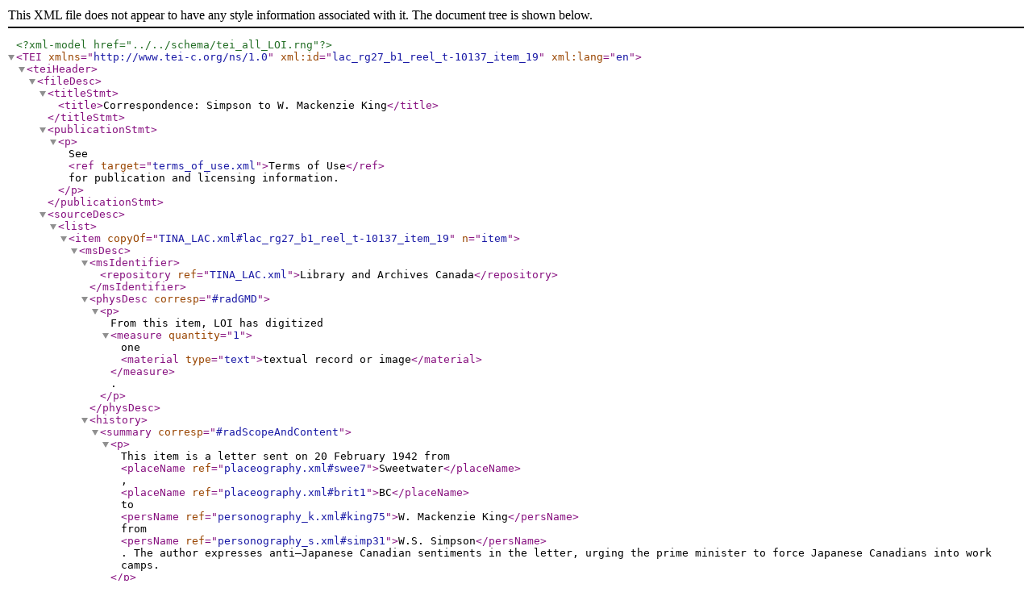

--- FILE ---
content_type: text/xml
request_url: https://loi.uvic.ca/archive/xml/standalone/lac_rg27_b1_reel_t-10137_item_19.xml
body_size: 14231
content:
<?xml version="1.0" encoding="UTF-8"?><?xml-model href="../../schema/tei_all_LOI.rng"?><TEI xmlns="http://www.tei-c.org/ns/1.0" xml:id="lac_rg27_b1_reel_t-10137_item_19" xml:lang="en"><teiHeader><fileDesc><titleStmt><title>Correspondence: Simpson to W. Mackenzie King</title></titleStmt><publicationStmt><p>See <ref target="terms_of_use.xml">Terms of Use</ref> for publication and licensing information.</p></publicationStmt><sourceDesc><list><item copyOf="TINA_LAC.xml#lac_rg27_b1_reel_t-10137_item_19" n="item"><msDesc>
                        <msIdentifier>
                           <repository ref="TINA_LAC.xml">Library and Archives Canada</repository>
                        </msIdentifier>
                        <physDesc corresp="#radGMD">
                           <p>From this item, LOI has digitized <measure quantity="1">one <material type="text">textual record or image</material></measure>.</p>
                        </physDesc>
                        <history>
                           <summary corresp="#radScopeAndContent">
                              <p>This item is a letter sent on 20 February 1942 from <placeName ref="placeography.xml#swee7">Sweetwater</placeName>, <placeName ref="placeography.xml#brit1">BC</placeName> to <persName ref="personography_k.xml#king75">W. Mackenzie King</persName> from <persName ref="personography_s.xml#simp31">W.S. Simpson</persName>. The author expresses anti–Japanese Canadian sentiments in the letter, urging the prime minister to force Japanese Canadians into work camps.</p>
                           </summary>
                           <acquisition corresp="#radAcquisition">
                              <p>The digital copies of the records were acquired by the Landscapes of Injustice Research Collective between 2014 and 2018.</p>
                              <p>The digitization level of this record is unknown.</p>
                           </acquisition>
                        </history>
                        <additional>
                           <adminInfo>
                              <availability>
                                 <licence corresp="#radRestrictions">
                                    <p>DESCRIPTION</p>
                                 </licence>
                                 <licence corresp="#radTerms">
                                    <p>DESCRIPTION</p>
                                 </licence>
                              </availability>
                           </adminInfo>
                        </additional>
                     </msDesc><listObject>
                        <object xml:id="lac_rg27_b1_reel_t-10137_item_19_obj">
                           <objectIdentifier>
                           	<idno type="URI">lac_rg27_b1_reel_t-10137_item_19.pdf</idno>
                              
                           </objectIdentifier>
                           <msContents>
                              <msItem>
                                 <bibl>
                                                   </bibl>
                                 <title>Correspondence: Simpson to W. Mackenzie King</title>
                                 <docAuthor>
                                    <persName ref="personography_s.xml#simp31">W.S. Simpson</persName>
                                 </docAuthor>
                                 <docDate when="1942"/>
                                 <respStmt>
                                    <resp ref="#resp_res">Researcher</resp>
                                    <persName ref="team.xml#arch2">Will Archibald</persName>
                                 </respStmt>
                                 <respStmt>
                                    <resp ref="#resp_mda">Metadata author</resp>
                                    <persName ref="team.xml#lyal1">Gordon Lyall</persName>
                                 </respStmt>
                                 <respStmt>
                                    <resp ref="#resp_mda">Metadata author</resp>
                                    <persName ref="team.xml#jaco1">Lindsey Jacobson</persName>
                                 </respStmt>
                                 <respStmt>
                                    <resp ref="#resp_mda">Metadata author</resp>
                                    <persName ref="team.xml#chan81">Erin Chan</persName>
                                 </respStmt>
                              </msItem>
                           </msContents>
                        </object>
                     </listObject></item></list></sourceDesc></fileDesc><encodingDesc><classDecl><taxonomy copyOf="#loiNavigation" xml:id="loiNavigation"><desc>
                  <term>LOI Navigation Taxonomy</term>
                  <gloss>Taxonomy for site navigation</gloss>
               </desc><category copyOf="#loiCollection" xml:id="loiCollection"><catDesc><term>Collections</term></catDesc><category copyOf="#loiCollectionArchivalFiles" xml:id="loiCollectionArchivalFiles" n="10"><catDesc><term>Other Archival Files</term></catDesc></category></category></taxonomy><taxonomy copyOf="#loiDocumentTypes" xml:id="loiDocumentTypes"><desc>
                  <term>LOI Document Type Taxonomy</term>
                  <gloss>Taxonomy of document types</gloss>
               </desc><category copyOf="#loiDataset" xml:id="loiDataset"><catDesc><term>Datasets</term><gloss>A created or derived dataset.</gloss></catDesc><category copyOf="#loiDatasetArchival" xml:id="loiDatasetArchival"><catDesc><term>Archival Datasets</term><gloss/></catDesc><category copyOf="#loiDatasetArchivalObject" xml:id="loiDatasetArchivalObject"><catDesc><term>Archival Dataset: Object</term></catDesc></category></category></category></taxonomy><taxonomy copyOf="#loiResponsibility" xml:id="loiResponsibility"><bibl>Responsibility Taxonomy</bibl><!--MDA NOT IN LOC--><category copyOf="#resp_mda" xml:id="resp_mda"><catDesc><term>Metadata Author</term><gloss>A team member responsibile for authoring and researching parts of a metadata record, outside of the context of the holding institution.</gloss></catDesc></category><category copyOf="#resp_res" xml:id="resp_res"><catDesc><term>Researcher</term><gloss>A person or organization responsibile for performing research.</gloss></catDesc></category></taxonomy><taxonomy copyOf="#loiSensitivity" xml:id="loiSensitivity"><bibl>Sensitivity Taxonomy</bibl><category copyOf="#sens_stereotype" xml:id="sens_stereotype"><catDesc><term>Stereotype label</term><gloss>Egregious stereotyping (positive or negative) of a culture, group or person (beyond outdated language), especially vulnerable individual(s)/group(s).</gloss><num>1</num></catDesc></category></taxonomy><taxonomy copyOf="#taxRAD" xml:id="taxRAD"><gloss>RAD taxonomy</gloss><desc>Descriptions have been lifted verbatim from the "Rules of Archival Description." Ottawa: Bureau of Canadian Archivists, 1990. Revised version, July 2008. http://www.cdncouncilarchives.ca/RAD/RADComplete_July2008.pdf</desc><category copyOf="#radScopeAndContent" xml:id="radScopeAndContent"><gloss>1.7D. Scope and content.</gloss><desc>At the fonds, series, and collection levels of description, and when
                     necessary at the file and the item levels of description, indicate the level
                     being described and give information about the scope and the internal structure
                     of or arrangement of the records, and about their contents. </desc></category><category copyOf="#radTitleProper" xml:id="radTitleProper"><gloss>1.1B. Title proper. </gloss><desc>At all levels of description, always give the title proper. When
                     appropriate, indicate the source of a title proper in a note (see 1.8B2).
                  </desc></category><category copyOf="#radGMD" xml:id="radGMD"><gloss>3.1C. General material designation.</gloss><desc> At all levels of description, immediately following the title proper, give
                     the general material designation textual record, as instructed in 1.1C. </desc></category><category copyOf="#radAdminHistory" xml:id="radAdminHistory"><gloss>1.7B. Administrative history/Biographical sketch.</gloss><desc>1.7B1. Administrative history: At the highest level of description give
                     information about the history of the corporate body responsible for the
                     creation and/or accumulation and use of the unit being described as a whole. At
                     subordinate levels, give information about the history of the corporate body
                     responsible for the creation and/or accumulation and use of the unit being
                     described. </desc><desc>1.7B2. Biographical sketch: At the highest level of description give
                     information about the history of the person(s) or family(ies) responsible for
                     the creation and/or accumulation and use of the unit being described as a
                     whole. At subordinate levels give the information about the history of the
                     person(s) or family(ies) responsible for the creation and/or accumulation and
                     use of the unit being described. </desc></category><category copyOf="#radAcquisition" xml:id="radAcquisition"><gloss>1.8B12. Immediate source of acquisition.</gloss><desc>Record the donor or source (i.e., the immediate prior custodian) from whom
                     the unit being described was acquired, and the date and method of acquisition,
                     as well as the source/donor's relationship to the material, if any or all of
                     this information is not confidential. If the source/donor is unknown, record
                     that information. </desc></category><category copyOf="#radRestrictions" xml:id="radRestrictions"><gloss>1.8B16a. Restrictions on access.</gloss><desc>Give information about any restrictions placed on access to the unit (or
                     parts of the unit) being described. Specify the details of the restriction,
                     including the date when it will be lifted. Additional information may be
                     recorded regarding the jurisdiction (i.e., the person, institution, or position
                     or function through which the terms governing access are imposed, enforced, and
                     may be appealed), physical access provisions, etc. Alternatively, simply
                     indicate the fact of restriction.</desc></category><category copyOf="#radTerms" xml:id="radTerms"><gloss>1.8B16c. Terms governing use and reproduction. </gloss><desc>Give information on legal or donor restrictions that may affect use or
                     reproduction of the material.</desc></category></taxonomy></classDecl></encodingDesc><profileDesc><textClass><catRef scheme="#loiDocumentTypes" target="#loiDatasetArchivalObject"/><catRef scheme="#loiNavigation" target="#loiCollectionArchivalFiles"/></textClass></profileDesc><revisionDesc><change who="team.xml#lyal1" when="2025-08-28">Created file.</change></revisionDesc></teiHeader><facsimile><surface><graphic url="https://landscapesofinjustice.uvic.ca/archive/media/TINA/facsimile/lac_rg27_b1_reel_t-10137_item_19.pdf"/></surface></facsimile><text><body ana="#sens_stereotype"><div xml:id="lac_rg27_b1_reel_t-10137_item_19_description"><head>Description</head><table><row n="title"><cell role="label" corresp="#radTitleProper">Title Proper</cell><cell><idno type="radTitleProper">RG27</idno> <idno type="radTitleProper">B1</idno> REEL <idno type="radTitleProper">T-10137</idno> ITEM 19</cell></row><row n="date"><cell role="label">Date(s) of  material from this resource digitized<!-- by LOI--></cell><cell><tei:date xmlns:tei="http://www.tei-c.org/ns/1.0" when="1942">1942</tei:date></cell></row><row n="physDesc"><cell role="label" corresp="#radGMD">General material designation</cell><cell>
                           <p>From this item, LOI has digitized <measure quantity="1">one <material type="text">textual record or image</material></measure>.</p>
                        </cell></row><row n="summary"><cell role="label" corresp="#radScopeAndContent">Scope and content</cell><cell>
                              <p>This item is a letter sent on 20 February 1942 from <placeName ref="placeography.xml#swee7">Sweetwater</placeName>, <placeName ref="placeography.xml#brit1">BC</placeName> to <persName ref="personography_k.xml#king75">W. Mackenzie King</persName> from <persName ref="personography_s.xml#simp31">W.S. Simpson</persName>. The author expresses anti–Japanese Canadian sentiments in the letter, urging the prime minister to force Japanese Canadians into work camps.</p>
                           </cell></row><row n="origin"><cell role="label" corresp="#radAdminHistory">Name of creator</cell><cell>
            <p>
               <name type="creator">
               	<ref target="http://central.bac-lac.gc.ca/.redirect?app=fonandcol&amp;id=70&amp;lang=eng">Canada. Department of Labour</ref>
               	
               </name> created this archive.</p>
         </cell></row><row n="acquisition"><cell role="label" corresp="#radAcquisition">Immediate source of acquisition</cell><cell>
                              <p>The digital copies of the records were acquired by the Landscapes of Injustice Research Collective between 2014 and 2018.</p>
                              <p>The digitization level of this record is unknown.</p>
                           </cell></row></table></div><div xml:id="lac_rg27_b1_reel_t-10137_item_19_structure"><head>Structure</head><table><row><cell role="label">Repository</cell><cell role="data"><ref target="TINA_LAC.xml">Library and Archives Canada</ref></cell></row><row><cell role="label">Fonds</cell><cell role="data"><ref target="lac_rg27.xml">Department of Labour Fonds</ref></cell></row><row><cell role="label">Series</cell><cell role="data"><ref target="lac_rg27_b1.xml">RG27 B1</ref></cell></row><row><cell role="label">Sub-series</cell><cell role="data"><ref target="lac_rg27_b1_reel_t-10137.xml">RG27 B1 REEL T-10137</ref></cell></row></table></div></body></text></TEI>